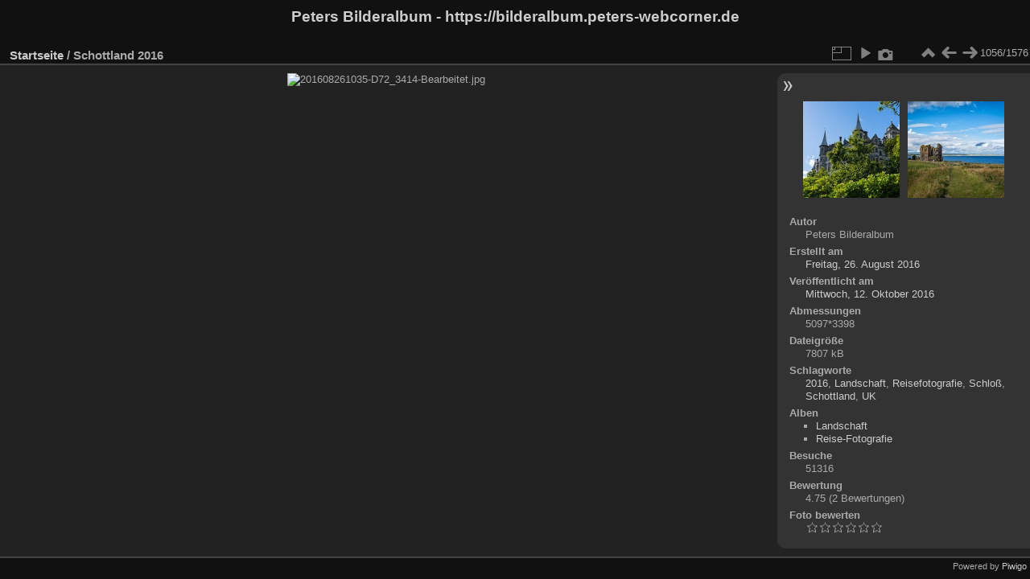

--- FILE ---
content_type: text/html; charset=utf-8
request_url: https://bilderalbum.peters-webcorner.de/picture.php?/277
body_size: 3421
content:
<!DOCTYPE html>
<html lang="de" dir="ltr">
<head>
<meta charset="utf-8">
<meta name="generator" content="Piwigo (aka PWG), see piwigo.org">

 
<meta name="author" content="Peters Bilderalbum">
<meta name="keywords" content="2016, Landschaft, Reisefotografie, Schloß, Schottland, UK">
<meta name="description" content="Schottland 2016 - 201608261035-D72_3414-Bearbeitet.jpg">

<title>Schottland 2016 | Peters Bilderalbum - https://bilderalbum.peters-webcorner.de</title>
<link rel="shortcut icon" type="image/x-icon" href="themes/default/icon/favicon.ico">

<link rel="start" title="Startseite" href="/" >
<link rel="search" title="Suchen" href="search.php" >

<link rel="first" title="Erste Seite" href="picture.php?/1654/categories" ><link rel="prev" title="Zurück" href="picture.php?/1165/categories" ><link rel="next" title="Vorwärts" href="picture.php?/1164/categories" ><link rel="last" title="Letzte Seite" href="picture.php?/239/categories" ><link rel="up" title="Vorschaubilder" href="index.php?/categories/flat/start-1050" >
<link rel="canonical" href="picture.php?/277">

 
	<!--[if lt IE 7]>
		<link rel="stylesheet" type="text/css" href="themes/default/fix-ie5-ie6.css">
	<![endif]-->
	<!--[if IE 7]>
		<link rel="stylesheet" type="text/css" href="themes/default/fix-ie7.css">
	<![endif]-->
	

	<!--[if lt IE 8]>
		<link rel="stylesheet" type="text/css" href="themes/elegant/fix-ie7.css">
	<![endif]-->


<!-- BEGIN get_combined -->
<link rel="stylesheet" type="text/css" href="_data/combined/ipnx92.css">


<!-- END get_combined -->

<!--[if lt IE 7]>
<script type="text/javascript" src="themes/default/js/pngfix.js"></script>
<![endif]-->

</head>

<body id="thePicturePage" class="section-categories image-277 "  data-infos='{"section":"categories","image_id":"277"}'>

<div id="the_page">


<div id="theHeader"><h1>Peters Bilderalbum - https://bilderalbum.peters-webcorner.de</h1>
</div>


<div id="content">



<div id="imageHeaderBar">
	<div class="browsePath">
		<a href="/">Startseite</a><span class="browsePathSeparator"> / </span><h2>Schottland 2016</h2>
	</div>
</div>

<div id="imageToolBar">
<div class="imageNumber">1056/1576</div>
<div class="navigationButtons">
<a href="index.php?/categories/flat/start-1050" title="Vorschaubilder" class="pwg-state-default pwg-button"><span class="pwg-icon pwg-icon-arrow-n"></span><span class="pwg-button-text">Vorschaubilder</span></a><a href="picture.php?/1165/categories" title="Zurück : Dunrobin Castle" class="pwg-state-default pwg-button"><span class="pwg-icon pwg-icon-arrow-w"></span><span class="pwg-button-text">Zurück</span></a><a href="picture.php?/1164/categories" title="Vorwärts : Girnigoe Castle Sinclair" class="pwg-state-default pwg-button pwg-button-icon-right"><span class="pwg-icon pwg-icon-arrow-e"></span><span class="pwg-button-text">Vorwärts</span></a></div>

<div class="actionButtons">
<a id="derivativeSwitchLink" title="Bildgrößen" class="pwg-state-default pwg-button" rel="nofollow"><span class="pwg-icon pwg-icon-sizes"></span><span class="pwg-button-text">Bildgrößen</span></a><div id="derivativeSwitchBox" class="switchBox"><div class="switchBoxTitle">Bildgrößen</div><span class="switchCheck" id="derivativeCheckedxsmall" style="visibility:hidden">&#x2714; </span><a href="javascript:changeImgSrc('_data/i/upload/2016/10/12/20161012154248-7c7d69bd-xs.jpg','xsmall','xsmall')">ziemlich klein<span class="derivativeSizeDetails"> (432 x 288)</span></a><br><span class="switchCheck" id="derivativeCheckedmedium">&#x2714; </span><a href="javascript:changeImgSrc('_data/i/upload/2016/10/12/20161012154248-7c7d69bd-me.jpg','medium','medium')">mittel<span class="derivativeSizeDetails"> (792 x 528)</span></a><br><span class="switchCheck" id="derivativeCheckedlarge" style="visibility:hidden">&#x2714; </span><a href="javascript:changeImgSrc('_data/i/upload/2016/10/12/20161012154248-7c7d69bd-la.jpg','large','large')">groß<span class="derivativeSizeDetails"> (1008 x 672)</span></a><br><span class="switchCheck" id="derivativeCheckedxxlarge" style="visibility:hidden">&#x2714; </span><a href="javascript:changeImgSrc('_data/i/upload/2016/10/12/20161012154248-7c7d69bd-xx.jpg','xxlarge','xxlarge')">sehr groß<span class="derivativeSizeDetails"> (1656 x 1104)</span></a><br></div>
<a href="picture.php?/277/categories&amp;slideshow=" title="Diashow" class="pwg-state-default pwg-button" rel="nofollow"><span class="pwg-icon pwg-icon-slideshow"></span><span class="pwg-button-text">Diashow</span></a><a href="picture.php?/277/categories&amp;metadata" title="Metadaten anzeigen" class="pwg-state-default pwg-button" rel="nofollow"><span class="pwg-icon pwg-icon-camera-info"></span><span class="pwg-button-text">Metadaten anzeigen</span></a></div>
</div>
<div id="theImageAndInfos">
<div id="theImage">

    <img class="file-ext-jpg path-ext-jpg" src="_data/i/upload/2016/10/12/20161012154248-7c7d69bd-me.jpg"width="792" height="528" alt="201608261035-D72_3414-Bearbeitet.jpg" id="theMainImage" usemap="#mapmedium" title="Schottland 2016 - 201608261035-D72_3414-Bearbeitet.jpg">


<map name="mapxsmall"><area shape=rect coords="0,0,108,288" href="picture.php?/1165/categories" title="Zurück : Dunrobin Castle" alt="Dunrobin Castle"><area shape=rect coords="108,0,322,72" href="index.php?/categories/flat/start-1050" title="Vorschaubilder" alt="Vorschaubilder"><area shape=rect coords="324,0,432,288" href="picture.php?/1164/categories" title="Vorwärts : Girnigoe Castle Sinclair" alt="Girnigoe Castle Sinclair"></map><map name="mapmedium"><area shape=rect coords="0,0,198,528" href="picture.php?/1165/categories" title="Zurück : Dunrobin Castle" alt="Dunrobin Castle"><area shape=rect coords="198,0,591,132" href="index.php?/categories/flat/start-1050" title="Vorschaubilder" alt="Vorschaubilder"><area shape=rect coords="595,0,792,528" href="picture.php?/1164/categories" title="Vorwärts : Girnigoe Castle Sinclair" alt="Girnigoe Castle Sinclair"></map><map name="maplarge"><area shape=rect coords="0,0,252,672" href="picture.php?/1165/categories" title="Zurück : Dunrobin Castle" alt="Dunrobin Castle"><area shape=rect coords="252,0,752,168" href="index.php?/categories/flat/start-1050" title="Vorschaubilder" alt="Vorschaubilder"><area shape=rect coords="757,0,1008,672" href="picture.php?/1164/categories" title="Vorwärts : Girnigoe Castle Sinclair" alt="Girnigoe Castle Sinclair"></map><map name="mapxxlarge"><area shape=rect coords="0,0,414,1104" href="picture.php?/1165/categories" title="Zurück : Dunrobin Castle" alt="Dunrobin Castle"><area shape=rect coords="414,0,1235,276" href="index.php?/categories/flat/start-1050" title="Vorschaubilder" alt="Vorschaubilder"><area shape=rect coords="1245,0,1656,1104" href="picture.php?/1164/categories" title="Vorwärts : Girnigoe Castle Sinclair" alt="Girnigoe Castle Sinclair"></map>


</div><div id="infoSwitcher"></div><div id="imageInfos">
	<div class="navThumbs">
			<a class="navThumb" id="linkPrev" href="picture.php?/1165/categories" title="Zurück : Dunrobin Castle" rel="prev">
				<span class="thumbHover prevThumbHover"></span>
        <img class="" src="_data/i/upload/2018/11/04/20181104201608-c05a99b7-sq.jpg" alt="Dunrobin Castle">
			</a>
			<a class="navThumb" id="linkNext" href="picture.php?/1164/categories" title="Vorwärts : Girnigoe Castle Sinclair" rel="next">
				<span class="thumbHover nextThumbHover"></span>
				<img class="" src="_data/i/upload/2018/11/04/20181104201549-87ce9238-sq.jpg" alt="Girnigoe Castle Sinclair">
			</a>
	</div>

<dl id="standard" class="imageInfoTable">
<div id="Author" class="imageInfo"><dt>Autor</dt><dd>Peters Bilderalbum</dd></div><div id="datecreate" class="imageInfo"><dt>Erstellt am</dt><dd><a href="index.php?/created-monthly-list-2016-08-26" rel="nofollow">Freitag, 26. August 2016</a></dd></div><div id="datepost" class="imageInfo"><dt>Veröffentlicht am</dt><dd><a href="index.php?/posted-monthly-list-2016-10-12" rel="nofollow">Mittwoch, 12. Oktober 2016</a></dd></div><div id="Dimensions" class="imageInfo"><dt>Abmessungen</dt><dd>5097*3398</dd></div><div id="Filesize" class="imageInfo"><dt>Dateigröße</dt><dd>7807 kB</dd></div><div id="Tags" class="imageInfo"><dt>Schlagworte</dt><dd><a href="index.php?/tags/89-2016">2016</a>, <a href="index.php?/tags/5-landschaft">Landschaft</a>, <a href="index.php?/tags/40-reisefotografie">Reisefotografie</a>, <a href="index.php?/tags/53-schlos">Schloß</a>, <a href="index.php?/tags/97-schottland">Schottland</a>, <a href="index.php?/tags/65-uk">UK</a></dd></div><div id="Categories" class="imageInfo"><dt>Alben</dt><dd><ul><li><a href="index.php?/category/2">Landschaft</a></li><li><a href="index.php?/category/3">Reise-Fotografie</a></li></ul></dd></div><div id="Visits" class="imageInfo"><dt>Besuche</dt><dd>51316</dd></div><div id="Average" class="imageInfo"><dt>Bewertung</dt><dd><span id="ratingScore">4.75</span> <span id="ratingCount">(2 Bewertungen)</span></dd></div><div id="rating" class="imageInfo"><dt><span id="updateRate">Foto bewerten</span></dt><dd><form action="picture.php?/277/categories&amp;action=rate" method="post" id="rateForm" style="margin:0;"><div><input type="submit" name="rate" value="0" class="rateButton" title="0"><input type="submit" name="rate" value="1" class="rateButton" title="1"><input type="submit" name="rate" value="2" class="rateButton" title="2"><input type="submit" name="rate" value="3" class="rateButton" title="3"><input type="submit" name="rate" value="4" class="rateButton" title="4"><input type="submit" name="rate" value="5" class="rateButton" title="5">			</div>
			</form>
		</dd>
	</div>


</dl>

</div>
</div>


</div>
<div id="copyright">

  Powered by	<a href="https://de.piwigo.org" class="Piwigo">Piwigo</a>
  
</div>
</div>
<!-- BEGIN get_combined -->
<script type="text/javascript" src="_data/combined/kyd1wq.js"></script>
<script type="text/javascript">//<![CDATA[

var p_main_menu = "on", p_pict_descr = "on", p_pict_comment = "off";
document.onkeydown = function(e){e=e||window.event;if (e.altKey) return true;var target=e.target||e.srcElement;if (target && target.type) return true;	var keyCode=e.keyCode||e.which, docElem=document.documentElement, url;switch(keyCode){case 63235: case 39: if (e.ctrlKey || docElem.scrollLeft==docElem.scrollWidth-docElem.clientWidth)url="picture.php?/1164/categories"; break;case 63234: case 37: if (e.ctrlKey || docElem.scrollLeft==0)url="picture.php?/1165/categories"; break;case 36: if (e.ctrlKey)url="picture.php?/1654/categories"; break;case 35: if (e.ctrlKey)url="picture.php?/239/categories"; break;case 38: if (e.ctrlKey)url="index.php?/categories/flat/start-1050"; break;}if (url) {window.location=url.replace("&amp;","&"); return false;}return true;}
function changeImgSrc(url,typeSave,typeMap)
{
	var theImg = document.getElementById("theMainImage");
	if (theImg)
	{
		theImg.removeAttribute("width");theImg.removeAttribute("height");
		theImg.src = url;
		theImg.useMap = "#map"+typeMap;
	}
	jQuery('#derivativeSwitchBox .switchCheck').css('visibility','hidden');
	jQuery('#derivativeChecked'+typeMap).css('visibility','visible');
	document.cookie = 'picture_deriv='+typeSave+';path=/';
}
(window.SwitchBox=window.SwitchBox||[]).push("#derivativeSwitchLink", "#derivativeSwitchBox");
var _pwgRatingAutoQueue = _pwgRatingAutoQueue||[];_pwgRatingAutoQueue.push( {rootUrl: '', image_id: 277,onSuccess : function(rating) {var e = document.getElementById("updateRate");if (e) e.innerHTML = "Ihre Bewertung aktualisieren";e = document.getElementById("ratingScore");if (e) e.innerHTML = rating.score;e = document.getElementById("ratingCount");if (e) {if (rating.count == 1) {e.innerHTML = "(Bewertung)".replace( "%d", rating.count);} else {e.innerHTML = "(%d Bewertungen)".replace( "%d", rating.count);}}}} );
//]]></script>
<script type="text/javascript">
(function() {
var s,after = document.getElementsByTagName('script')[document.getElementsByTagName('script').length-1];
s=document.createElement('script'); s.type='text/javascript'; s.async=true; s.src='_data/combined/1s8wfur.js';
after = after.parentNode.insertBefore(s, after);
})();
</script>
<!-- END get_combined -->

</body>
</html>

--- FILE ---
content_type: text/javascript
request_url: https://bilderalbum.peters-webcorner.de/_data/combined/1s8wfur.js
body_size: 6312
content:
/*BEGIN header */

/*BEGIN themes/default/js/scripts.js */
function phpWGOpenWindow(theURL,winName,features){img=new Image();img.src=theURL;if(img.complete){var width=img.width+40,height=img.height+40;}
else{var width=640,height=480;img.onload=function(){newWin.resizeTo(img.width+50,img.height+100);};}
newWin=window.open(theURL,winName,features+',left=2,top=1,width='+width+',height='+height);}
function popuphelp(url){window.open(url,'dc_popup','alwaysRaised=yes,dependent=yes,toolbar=no,height=420,width=500,menubar=no,resizable=yes,scrollbars=yes,status=no');}
function pwgBind(object,method){var args=Array.prototype.slice.call(arguments,2);return function(){return method.apply(object,args.concat(Array.prototype.slice.call(arguments,0)));}}
function PwgWS(urlRoot){this.urlRoot=urlRoot;this.options={method:"GET",async:true,onFailure:null,onSuccess:null};};PwgWS.prototype={callService:function(method,parameters,options){if(options){for(var prop in options)
this.options[prop]=options[prop];}
try{this.xhr=new XMLHttpRequest();}
catch(e){try{this.xhr=new ActiveXObject('Msxml2.XMLHTTP');}
catch(e){try{this.xhr=new ActiveXObject('Microsoft.XMLHTTP');}
catch(e){this.error(0,"Cannot create request object");return;}}}
this.xhr.onreadystatechange=pwgBind(this,this.onStateChange);var url=this.urlRoot+"ws.php?format=json&method="+method;var body="";if(parameters){for(var prop in parameters){if(typeof parameters[prop]=='object'&&parameters[prop]){for(var i=0;i<parameters[prop].length;i++)
body+=prop+"[]="+encodeURIComponent(parameters[prop][i])+"&";}
else
body+=prop+"="+encodeURIComponent(parameters[prop])+"&";}}
if(this.options.method!="POST"){url+="&"+body;body=null;}
this.xhr.open(this.options.method,url,this.options.async);if(this.options.method=="POST")
this.xhr.setRequestHeader("Content-Type","application/x-www-form-urlencoded");try{this.xhr.send(body);}catch(e){this.error(0,e.message);}},onStateChange:function(){var readyState=this.xhr.readyState;if(readyState==4){try{this.respondToReadyState(readyState);}finally{this.cleanup();}}},error:function(httpCode,text){!this.options.onFailure||this.options.onFailure(httpCode,text);this.cleanup();},respondToReadyState:function(readyState){var xhr=this.xhr;if(readyState==4&&xhr.status==200){var resp;try{resp=window.JSON&&window.JSON.parse?window.JSON.parse(xhr.responseText):(new Function("return "+xhr.responseText))();}
catch(e){this.error(200,e.message+'\n'+xhr.responseText.substr(0,512));}
if(resp!=null){if(resp.stat==null)
this.error(200,"Invalid response");else if(resp.stat=='ok')!this.options.onSuccess||this.options.onSuccess(resp.result);else
this.error(200,resp.err+" "+resp.message);}}
if(readyState==4&&xhr.status!=200)
this.error(xhr.status,xhr.statusText);},cleanup:function(){if(this.xhr)this.xhr.onreadystatechange=null;this.xhr=null;this.options.onFailure=this.options.onSuccess=null;},xhr:null}
function pwgAddEventListener(elem,evt,fn){if(window.addEventListener)
elem.addEventListener(evt,fn,false);else
elem.attachEvent('on'+evt,fn);};

/*BEGIN themes/default/js/switchbox.js */
(function(){var sbFunc=function(link,box){jQuery(link).click(function(){var elt=jQuery(box);elt.css("left",Math.min(jQuery(this).position().left,jQuery(window).width()-elt.outerWidth(true)-5)).css("top",jQuery(this).position().top+jQuery(this).outerHeight(true)).toggle();return false;});jQuery(box).on("mouseleave click",function(){jQuery(this).hide();});};if(window.SwitchBox){for(var i=0;i<SwitchBox.length;i+=2)
sbFunc(SwitchBox[i],SwitchBox[i+1]);}
window.SwitchBox={push:sbFunc}})();

/*BEGIN themes/default/js/rating.js */
var gRatingOptions,gRatingButtons,gUserRating;function makeNiceRatingForm(options){gRatingOptions=options;var form=document.getElementById('rateForm');if(!form)return;gRatingButtons=form.getElementsByTagName('input');gUserRating="";for(var i=0;i<gRatingButtons.length;i++){if(gRatingButtons[i].type=="button"){gUserRating=gRatingButtons[i].value;break;}}
for(var i=0;i<gRatingButtons.length;i++){var rateButton=gRatingButtons[i];rateButton.initialRateValue=rateButton.value;try{rateButton.type="button";}catch(e){}
rateButton.value=" ";with(rateButton.style){marginLeft=marginRight=0;}
if(i!=gRatingButtons.length-1&&rateButton.nextSibling.nodeType==3)
rateButton.parentNode.removeChild(rateButton.nextSibling);if(i>0&&rateButton.previousSibling.nodeType==3)
rateButton.parentNode.removeChild(rateButton.previousSibling);pwgAddEventListener(rateButton,"click",updateRating);pwgAddEventListener(rateButton,"mouseout",function(){updateRatingStarDisplay(gUserRating);});pwgAddEventListener(rateButton,"mouseover",function(e){updateRatingStarDisplay(e.target?e.target.initialRateValue:e.srcElement.initialRateValue);});}
updateRatingStarDisplay(gUserRating);}
function updateRatingStarDisplay(userRating){for(var i=0;i<gRatingButtons.length;i++)
gRatingButtons[i].className=(userRating!==""&&userRating>=gRatingButtons[i].initialRateValue)?"rateButtonStarFull":"rateButtonStarEmpty";}
function updateRating(e){var rateButton=e.target||e.srcElement;if(rateButton.initialRateValue==gUserRating)
return false;for(var i=0;i<gRatingButtons.length;i++)gRatingButtons[i].disabled=true;var y=new PwgWS(gRatingOptions.rootUrl);y.callService("pwg.images.rate",{image_id:gRatingOptions.image_id,rate:rateButton.initialRateValue},{method:"POST",onFailure:function(num,text){alert(num+" "+text);document.location=rateButton.form.action+"&rate="+rateButton.initialRateValue;},onSuccess:function(result){gUserRating=rateButton.initialRateValue;for(var i=0;i<gRatingButtons.length;i++)gRatingButtons[i].disabled=false;if(gRatingOptions.onSuccess)gRatingOptions.onSuccess(result);if(gRatingOptions.updateRateElement)gRatingOptions.updateRateElement.innerHTML=gRatingOptions.updateRateText;if(gRatingOptions.ratingSummaryElement){var t=gRatingOptions.ratingSummaryText;var args=[result.score,result.count,result.average],idx=0,rexp=new RegExp(/%\.?\d*[sdf]/);while(idx<args.length)t=t.replace(rexp,args[idx++]);gRatingOptions.ratingSummaryElement.innerHTML=t;}}});return false;}
(function(){if(typeof _pwgRatingAutoQueue!="undefined"&&_pwgRatingAutoQueue.length){for(var i=0;i<_pwgRatingAutoQueue.length;i++)
makeNiceRatingForm(_pwgRatingAutoQueue[i]);}
_pwgRatingAutoQueue={push:function(opts){makeNiceRatingForm(opts);}}})();

